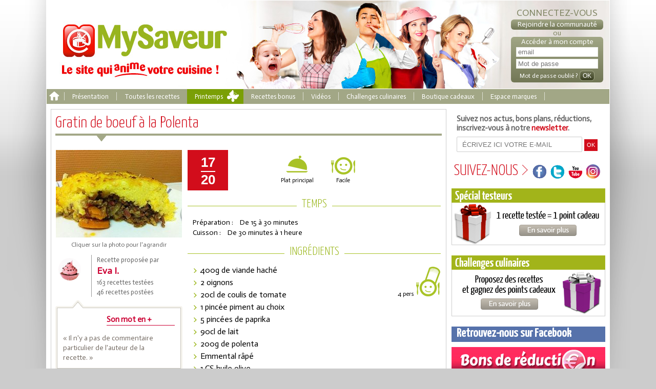

--- FILE ---
content_type: text/html; charset=utf-8
request_url: http://www.mysaveur.com/recette-gratin-de-boeuf-a-la-polenta.php
body_size: 10436
content:
<!DOCTYPE html PUBLIC "-//W3C//DTD XHTML 1.0 Transitional//EN" "http://www.w3.org/TR/xhtml1/DTD/xhtml1-transitional.dtd">
<html xmlns="http://www.w3.org/1999/xhtml" >
<head>
<meta http-equiv="Content-Type" content="text/html; charset=UTF-8" />
<meta property="og:locale:alternate" content="fr_FR" />
<link rel="canonical" href="/recette-gratin-de-boeuf-a-la-polenta.php" />
<meta name="description" content="Régalez-vous avec cette recette : Gratin de boeuf à la Polenta . MySaveur, le seul site qui vérifie, teste et trie les meilleures recettes."/>
<link rel="stylesheet" href="/style/v3/css/styles.css?v=4-7" type="text/css" media="screen,print" />
<link rel="stylesheet" href="/style/v2/jquery/jquery-ui-1.9.2.custom.min.css" type="text/css" media="screen,print" />
<link rel="stylesheet" href="/vendor/colorbox/colorbox.css?v=1" type="text/css" media="screen,print" />
<link rel="stylesheet" href="//fonts.googleapis.com/css?family=Actor" type="text/css" media="screen,print" />
<link rel="stylesheet" href="//fonts.googleapis.com/css?family=Ubuntu+Condensed" type="text/css" media="screen,print" />
<link rel="stylesheet" href="//fonts.googleapis.com/css?family=Yanone+Kaffeesatz:200,300,400" type="text/css" media="screen,print" />
<link rel="stylesheet" href="//netdna.bootstrapcdn.com/font-awesome/4.0.3/css/font-awesome.css" type="text/css" media="screen,print" />
<link rel="stylesheet" href="/style/v3/css/print.css" type="text/css" media="print" />
    <!--[if lt IE 10]>
    <link rel="stylesheet" type="text/css" href="/style/v2/generals/ie9.css"/>
    <![endif]-->
    <!--[if lt IE 9]>
    <link rel="stylesheet" type="text/css" href="/style/v2/generals/ie8.css"/>
    <![endif]-->
    <!--[if lt IE 8]>
    <link rel="stylesheet" type="text/css" href="/style/v2/generals/ie7.css"/>
    <![endif]-->

<meta property="og:title" content="Gratin de boeuf à la polenta  - Eva I." />
<meta property="og:type" content="website" />
<meta property="og:url" content="http://www.mysaveur.com/recette-gratin-de-boeuf-a-la-polenta.php" />
<meta property="og:image" content="http://www.mysaveur.com/medias/img/lightbox/c/5/photos-1725_55b756478e880.jpg" />
<meta property="og:description" content="Régalez-vous avec cette recette : Gratin de boeuf à la Polenta . MySaveur, le seul site qui vérifie, teste et trie les meilleures recettes." />
<meta property="og:site_name" content="MySaveur" />
<title>Gratin de boeuf à la polenta  - Eva I.</title>
<meta content="Gratin de boeuf à la polenta  - Eva I." name="title" />
<meta name="google-site-verification" content="H2th1QDt1KLuDPeLhmLCUXsZYAVQ9VQn2-MjqBgmBi4" />
<!--Jquery-->
<script type="text/javascript" src="//ajax.googleapis.com/ajax/libs/jquery/1.8.3/jquery.min.js"></script>
<script type="text/javascript" src="/js/jquery-ui-1.9.2.custom.min.js?v=2"></script>
<script type="text/javascript" src="/js/min/head.min.js"></script>

<!-- Global site tag (gtag.js) - Google Ads: 992981067 -->
<script async src="https://www.googletagmanager.com/gtag/js?id=AW-992981067"></script>
<script>
  window.dataLayer = window.dataLayer || [];
  function gtag(){dataLayer.push(arguments);}
  gtag('js', new Date());

  gtag('config', 'AW-992981067');
</script>
<script type="text/javascript" language="javascript">

  var _gaq = _gaq || [];
  _gaq.push(['_setAccount', 'UA-2203040-16']);
  _gaq.push(['_trackPageview']);

  (function() {
    var ga = document.createElement('script'); ga.type = 'text/javascript'; ga.async = true;
    ga.src = ('https:' == document.location.protocol ? 'https://ssl' : 'http://www') + '.google-analytics.com/ga.js';
    var s = document.getElementsByTagName('script')[0]; s.parentNode.insertBefore(ga, s);
  })();
</script>

<script language="javascript" type="text/javascript" src="/apps/recettes/js/produit.js"></script><script>

var userStatut = 'visiteur';</script>
<script type="text/javascript" language="Javascript" src="/js/objects/test.js?636756565656"></script>

        <!--Facebook Pixel Code -->
        <script>
        !function(f,b,e,v,n,t,s)
        {if(f.fbq)return;n=f.fbq=function(){n.callMethod?
        n.callMethod.apply(n,arguments):n.queue.push(arguments)}; if(!f._fbq)f._fbq=n;n.push=n;n.loaded=!0;n.version='2.0'; n.queue=[];t=b.createElement(e);t.async=!0;
        t.src=v;s=b.getElementsByTagName(e)[0];
        s.parentNode.insertBefore(t,s)}(window, document,'script', 'https://connect.facebook.net/en_US/fbevents.js'); fbq('init', '481800625606028');
        fbq('track', 'PageView');
        </script>
        <noscript><img height="1" width="1" style="display:none" src="https://www.facebook.com/tr?id=481800625606028&ev=PageView&noscript=1"/></noscript>
        <!--DO NOT MODIFY -->
        <!--End Facebook Pixel Code -->
</head>
	
	
<body style="" class="  interieur  recettes">
		<div class="shadow">
		<div id="fb-root"></div>
		<script type="text/javascript">(function(d, s, id) {
		  var js, fjs = d.getElementsByTagName(s)[0];
		  if (d.getElementById(id)) return;
		  js = d.createElement(s); js.id = id;
		  js.src = "//connect.facebook.net/fr_FR/all.js#xfbml=1&amp;appId=154004781394534";
		  fjs.parentNode.insertBefore(js, fjs);
		}(document, 'script', 'facebook-jssdk'));</script>


		<div id="Header" class="">
<a id="Logo" href='/'></a>
    <div class='connexion'>
		<div class="h2">Connectez-vous</div>
        <div class="h3"><a href="/signup/signup_posteur_particulier.php" class="signuplink launchSignupProfil"><span>Rejoindre la communauté</span></a></div>
		<p>ou</p>
		<div class="formLogin">
        <div class="h3">Accéder à mon compte</div>			<form action="/?app=privacy" method="post">
				<div><input class="field" id="emailfield" name="login[email]" type="text" value="" placeholder="email"/><br />
				<input class="field" id="passwordfield" name="login[password]" type="password" value="" placeholder="Mot de passe" /><br />
				<a href="/account/password" class="forgottenpassword"><span>Mot de passe oublié ?</span></a>
				<input class="button boxsz" type="submit" value="OK" /></div>
			</form>
		</div>
            </div>
</div>
<div id="Menu">
	<ul>
		<li class="home"><a href="/" class="homelink"><span>Accueil</span></a></li>
		<li class="separator"></li>
		<li><a href="/presentation-des-recettes-approuvees"><span>Présentation</span></a></li>
		<li class="separator"></li>
		<li>
			<div id="itemCategories"><span>Toutes les recettes</span></div>
										<div id="itemsMenu" class="categorieMenu">
					<ul>
						<li><a href="/categories/epices-et-condiments.php">Epices et condiments</a></li><li><a href="/categories/produits-laitiers.php">Produits laitiers</a></li><li><a href="/categories/recette-a-base-de-truffe.php">Recette à base de truffe</a></li><li><a href="/categories/sarrasin.php">Sarrasin</a></li><li><a href="/categories/entrees.php">Entrées </a></li><li><a href="/categories/aperitif.php">Apéritif</a></li><li><a href="/categories/plats.php">Plats</a></li><li><a href="/categories/fromage.php">Fromage</a></li><li><a href="/categories/dessert.php">Dessert</a></li><li><a href="/categories/viande.php">Viande</a></li><li><a href="/categories/poisson.php">Poisson</a></li><li><a href="/categories/fruits-de-mer.php">Fruits de mer</a></li><li><a href="/categories/oeuf.php">Oeuf</a></li><li><a href="/categories/legumes.php">Légumes</a></li><li><a href="/categories/fruits.php">Fruits</a></li></ul><ul><li><a href="/categories/fleurs.php">Fleurs</a></li><li><a href="/categories/recettes-a-theme.php">Recettes à thème</a></li><li><a href="/categories/gouter.php">Goûter</a></li><li><a href="/categories/bonbon-et-confiserie.php">Bonbon et confiserie</a></li><li><a href="/categories/bases-de-la-cuisine.php">Bases de la cuisine</a></li><li><a href="/categories/conserve-et-condiments.php">Conserve et condiments</a></li><li><a href="/categories/boissons.php">Boissons</a></li><li><a href="/categories/modes-de-cuisson.php">Modes de cuisson</a></li><li><a href="/categories/recettes-d-hiver.php">Recettes d'hiver</a></li><li><a href="/categories/recettes-d-automne.php">Recettes d'automne</a></li><li><a href="/categories/recettes-de-printemps.php">Recettes de Printemps</a></li><li><a href="/categories/recettes-d-ete.php">Recettes d'été</a></li><li><a href="/categories/recettes-de-fete.php">Recettes de fête</a></li><li><a href="/categories/recettes-du-monde.php">Recettes du monde</a></li><li><a href="/categories/street-food.php">Street food</a></li>						<li><a href="/categories/thermomix.php">Thermomix</a></li>
					</ul>
					<div class="zone-fil">
						<a href="/recettes" class="common-bouton-post">Les dernières recettes postées</a>
					</div>
				</div>
					</li>
		
		<li class="printemps-menu-item"><a href="/categories/recettes-de-printemps.php"><span>Printemps</span></a></li>		<!--<li class="separator"></li>-->
		<li><a href="/recettes-bonus"><span>Recettes bonus</span></a></li>
		<li class="separator"></li>
		<li><a href="/videos-recettes"><span>Vidéos</span></a></li>
		<li class="separator"></li>
				<li><a href="/challenges-culinaires" class=""><span>Challenges culinaires</span></a></li>
		<li class="separator"></li>
		<li><a href="/boutique-cadeaux" class="last"><span>Boutique cadeaux</span></a></li>
		<li class="separator"></li>
		<li><a href="/espace-marques" class="last"><span>Espace marques</span></a></li>
		<li class="separator"></li>
	</ul>
</div>
<div id="Main">
				<div class="app recettes">
			<div id="recette-wrapper"><h1>Gratin de boeuf à la Polenta </h1><div class="h1arrow"></div><div id="Recette_Content" class="infos"><div class='left_column'><a href="/medias/img/lightbox/c/5/photos-1725_55b756478e880.jpg" rel="recette2131" title="Gratin de boeuf à la Polenta " class="gallery imglink">
				<img src="/medias/img/recette_photo_principale/c/5/photos-1725_55b756478e880.jpg" id="photo" alt="Gratin de boeuf &agrave; la Polenta  - Eva I."/><br />
				<span>Cliquer sur la photo pour l'agrandir</span>
				</a><div class='member'><div class="memberPicCol"><img alt="" src="/medias/img/thumb/4/c/1363012010.88l88y1_55b6fea7324a1.jpg" width="50" height="50"/></div><div class="memberDataCol">Recette proposée par<br/><span class="login"><a  href='/profile/eva-i'  ><span>Eva I.</span></a></span><span class="tests">163 recettes testées</span><br/><span class="posted">46 recettes postées</span></div><div class="x-clear"></div></div><div class="son_mot_en_plus"><div class="titre"><span>Son mot en +</span></div><div class='mot'>«&nbsp;Il n'y a pas de commentaire particulier de l'auteur de la recette.&nbsp;»</div></div><div class="manage"><a class="button" href="mailto:mysaveur2@gmail.com?Subject=Erreur ou abus sur Gratin de boeuf à la Polenta &Body=Bonjour,%0D%0AJe souhaiterais signaler une erreur ou un abus sur cette recette : http://www.mysaveur.com/recette-gratin-de-boeuf-a-la-polenta.php%0D%0AVotre commentaire :%0D%0A%0D%0AVos nom, prénom et adresse email :">Signaler une erreur ou un abus</a><a class="button" href="/?app=recettes&recette=2131&report=copypaste" class="link">Signaler une recette copiée-collée</a></div><div class='share'><div class="share_title"><span>Imprimer / Partager</span></div><div class="links"><a href="mailto:?subject=Je souhaite partager cette recette&body=Bonjour%0D%0AJe viens de découvrir la recette Gratin de boeuf à la Polenta  sur le site MySaveur.com.%0D%0A%0D%0AClique sur ce lien pour la consulter :%0D%0A http://www.mysaveur.com/recette-gratin-de-boeuf-a-la-polenta.php %0D%0A%0D%0AA bientôt" class="picto mel">email</a><a href="Javascript:window.print();" target="_blank" class="picto print">print</a><a href="javascript:DOMFunctions.shareOnFacebook()" class="picto fbk">facebook</a><a href="http://twitter.com/share?url=http%3A%2F%2Fwww.mysaveur.com%2Frecette-gratin-de-boeuf-a-la-polenta.php&text=J’aime cette recette : Gratin de boeuf à la Polenta  (de Eva I.) sur MySaveur.com" target="_blank" class="picto twt">twitter</a><div class="x-clear"></div></div></div><div class='alternatives'><div class="alternative_title"><span>AUTRES IDÉES RECETTES</span></div><div class="alternative_legend">Note sur 20</div><div class="suggestBloc"><div class="suggestPhoto"><img alt="" src="/medias/img/image_suggestion/b/9/1369512082.jg7vilgg_55b6d91224256.jpg" width="68" height="48"/></div><div class="suggestTitle"><a href="/recette-spaghetti-au-boeuf-caramelise-et-aux-courgettes.php">Spaghetti au boeuf caramélisé et aux courgettes </a></div><div class="suggestNote">15</div><div class="x-clear"></div></div><div class="suggestBloc"><div class="suggestPhoto"><img alt="" src="/medias/img/image_suggestion/5/2/011_55b73e9d3eba1.jpg" width="68" height="48"/></div><div class="suggestTitle"><a href="/recette-farce-a-ma-facon.php">Farce (A ma façon)</a></div><div class="suggestNote">15</div><div class="x-clear"></div></div><div class="suggestBloc"><div class="suggestPhoto"><img alt="" src="/medias/img/image_suggestion/4/2/dscn5954_55b776989d303.jpg" width="68" height="48"/></div><div class="suggestTitle"><a href="/recette-boeuf-hache-dguise.php">boeuf haché dguisé</a></div><div class="suggestNote">15.5</div><div class="x-clear"></div></div></div><div class="compteur"><h5>Déjà 21314 recettes sur MySaveur.com</h5><p>des recettes testées et notées par la communauté pour mieux vous guider  !</p><a href="/"><span></span>DÉCOUVREZ-LES</a></div></div><div class="content"><div id="infosnote"><span class="note"><span class="first">17</span><br/><span>20</span><span style="display:none;">10</span></span></div><table class='categories'><tr><td><table><tr><td class="approuvee topLogo"><div></div></td></tr></table></td><td><table><tr><td class='tdcat cat1' id='categorie3'><div></div></td></tr><tr><td>Plat principal</td></tr></table></td><td><table><tr><td class='tdcat difficulte1'><div></div></td></tr><tr><td>Facile</td></tr></table></td></tr></table><div class="x-clear"></div><h2 class="green"><span>Temps</span></h2><div class="texte">Préparation : <time datetime="PT30M">De 15 à 30 minutes</time></div><div class="texte">Cuisson : <time datetime="PT1H">De 30 minutes à 1 heure</time></div><h2 class="green"><span>Ingrédients</span></h2><div class="nb-pers categorie6"><div></div>4 pers</div><ul class='ingredients'><li>400g de viande haché</li><li>2 oignons</li><li>20cl de coulis de tomate</li><li>1 pincée piment au choix</li><li>5 pincées de paprika</li><li>90cl de lait</li><li>200g de polenta</li><li>Emmental râpé</li><li>1 CS huile olive</li><li>Sel , poivre</li><li>4 carottes</li><li>2 gousses d'ail</li></ul><h2 class="green"><span>Recette</span></h2><div><div class="etapenum">1.</div><div class="etape texte">Dans une casserole, versez le lait et ammenez le à ébullition.</div><div class="x-clear"></div><div class="etapenum">2.</div><div class="etape texte">Quand il bout, versez la polenta et mélangez sans arrêt jusqu'à ce que celle-ci absorbe tout le lait (quelques minutes), salez et réservez</div><div class="x-clear"></div><div class="etapenum">3.</div><div class="etape texte">Emincez l'oignon et faites-le revenir quelques minutes dans l'huile d'olive, ajoutez les carottes coupées en rondelles. Mélangez bien.</div><div class="x-clear"></div><div class="etapenum">4.</div><div class="etape texte">Incorporez la viande (si vous utilisez des steaks hachés réduisez les en morceaux), salez, saupoudrez de paprika et de piment. Mélangez bien.</div><div class="x-clear"></div><div class="etapenum">5.</div><div class="etape texte">Ajoutez le coulis de tomate (ou les tomates concassées + 1 pincée de sucre),les gousses d'ail hachées, et  laissez cuire encore 5 à 10 20 minutes.</div><div class="x-clear"></div><div class="etapenum">6.</div><div class="etape texte">Préchauffez le four th.8. (240°C)</div><div class="x-clear"></div><div class="etapenum">7.</div><div class="etape texte">Dans un plat à gratin, versez la viande puis étalez la polenta dessus. Saupoudrez de gruyère râpé.</div><div class="x-clear"></div><div class="etapenum">8.</div><div class="etape texte">Enfournez pour une vingtaine de minutes.</div><div class="x-clear"></div></div><h2 class="green"><span>Suggestions du posteur</span></h2><div class="texte">&laquo;&nbsp;Recette excellente, complète et originale. Le goût change grâce la polenta.&nbsp;&raquo;</div><h2 class="green"><span>Tests et opinions sur la recette</span></h2><a name="tests"></a><ul class="opinions" id="opinions-list"><li class="opinion" id="avis-recette-12693"><a name='christelle-m-1'></a><div class='imgtestee'><ul class="carousel"><li><a href="/medias/img/lightbox/b/8/20121114_123907_55b7533553951.jpg" class="gallery" rel="opinion12693" title="Gratin de boeuf à la Polenta "><img alt="" src="/medias/img/photo_testee_thumb2/b/8/20121114_123907_55b7533553951.jpg" width="130" height="98"/></a></li><li><a href="/medias/img/lightbox/4/7/20121114_124804_55b75332e6cbd.jpg" class="gallery" rel="opinion12693" title="Gratin de boeuf à la Polenta "><img alt="" src="/medias/img/photo_testee_thumb2/4/7/20121114_124804_55b75332e6cbd.jpg" width="130" height="98"/></a></li></ul></div><div class="infosContainer"><div class="opinion-note"><span>17</span>/20</div><div class="tester"><a  href='/profile/christelle-m_1'  ><span><img alt="" src="/medias/img/thumb/7/1/377650_440797155959602_837139345_n_55b7562d58edc.jpg" width="50" height="50"/></span></a>Par <a  href='/profile/christelle-m_1'  ><span>Christelle M.</span></a><br /><span class="date">14 novembre 2012</span></div><div class="x-clear"></div><p>Très bonne recette à refaire (dans ma version un peu sèche, attention à pas trop faire cuire la viande) !!!<br />
Les enfants ont été conquis !!<br />
Voilà une manière originale de faire manger de la polenta à tous et/ou de découvrir une nouvelle sorte de gratin.<br />
On peut aussi modifier les variétés d'épices.<br />
Merci</p></div><div class="x-clear"></div></li><li class="opinion" id="avis-recette-12878"><a name='laetitia-g'></a><div class='imgtestee'><ul class="carousel"><li><a href="/medias/img/lightbox/6/f/dscn0241_55b75247a45bc.jpg" class="gallery" rel="opinion12878" title="Gratin de boeuf à la Polenta "><img alt="" src="/medias/img/photo_testee_thumb2/6/f/dscn0241_55b75247a45bc.jpg" width="130" height="98"/></a></li><li><a href="/medias/img/lightbox/0/a/dscn0240_55b75246d37a8.jpg" class="gallery" rel="opinion12878" title="Gratin de boeuf à la Polenta "><img alt="" src="/medias/img/photo_testee_thumb2/0/a/dscn0240_55b75246d37a8.jpg" width="130" height="98"/></a></li></ul></div><div class="infosContainer"><div class="opinion-note"><span>18</span>/20</div><div class="tester"><a  href='/profile/laetitia-g'  ><span><img alt="" src="/medias/img/thumb/f/e/images_55b76592f257d.jpg" width="50" height="50"/></span></a>Par <a  href='/profile/laetitia-g'  ><span>Laetitia G.</span></a><br /><span class="date">15 novembre 2012</span></div><div class="x-clear"></div><p>Un plat original qui change des gratins habituels. Mon copain a dit que ça lui faisait penser à des lasagnes... La polenta apporte du moelleux à la préparation, en effet j'avais peur que ce soit un peu sec mais pas du tout. Par contre, j'ai mis bien plus de lait pour la quantité de polenta prévue pour ne pas que celle-ci soit trop compacte justement. Après ça c'est comme la purée, chacun ses goûts !!! Mais vraiment c'était super bon.</p></div><div class="x-clear"></div></li><li class="opinion" id="avis-recette-13574"><a name='gratienne-f'></a><div class='imgtestee'><ul class="carousel"><li><a href="/medias/img/lightbox/4/4/gratin_polenta_55b75242d53c2.jpg" class="gallery" rel="opinion13574" title="Gratin de boeuf à la Polenta "><img alt="" src="/medias/img/photo_testee_thumb2/4/4/gratin_polenta_55b75242d53c2.jpg" width="130" height="98"/></a></li><li><a href="/medias/img/lightbox/a/1/gratin_polenta__2__55b75241f201f.jpg" class="gallery" rel="opinion13574" title="Gratin de boeuf à la Polenta "><img alt="" src="/medias/img/photo_testee_thumb2/a/1/gratin_polenta__2__55b75241f201f.jpg" width="130" height="98"/></a></li></ul></div><div class="infosContainer"><div class="opinion-note"><span>18</span>/20</div><div class="tester"><a  href='/profile/gratienne-f'  ><span><img alt="" src="/medias/img/thumb/d/3/s1051549_55b75ea59c211.jpg" width="50" height="50"/></span></a>Par <a  href='/profile/gratienne-f'  ><span>Gratienne F.</span></a><br /><span class="date">15 novembre 2012</span></div><div class="x-clear"></div><p>Gratin original, mélangeant la viande et le féculent préféré de ma fille. Je fais d'habitude une polenta un peu plus souple. Cependant nous avons aimé la consistance de celui-ci. Bravo</p></div><div class="x-clear"></div></li><li class="opinion" id="avis-recette-14051"><a name='manon-d'></a><div class='imgtestee'><ul class="carousel"><li><a href="/medias/img/lightbox/6/6/img539_55b74c84290b7.jpg" class="gallery" rel="opinion14051" title="Gratin de boeuf à la Polenta "><img alt="" src="/medias/img/photo_testee_thumb2/6/6/img539_55b74c84290b7.jpg" width="130" height="98"/></a></li><li><a href="/medias/img/lightbox/7/b/img540_55b74c835ee4b.jpg" class="gallery" rel="opinion14051" title="Gratin de boeuf à la Polenta "><img alt="" src="/medias/img/photo_testee_thumb2/7/b/img540_55b74c835ee4b.jpg" width="130" height="98"/></a></li></ul></div><div class="infosContainer"><div class="opinion-note"><span>17</span>/20</div><div class="tester"><a  href='/profile/manon-d'  ><span><img alt="" src="/medias/img/thumb/8/8/img_0130_55b754e46e2b3.png" width="50" height="50"/></span></a>Par <a  href='/profile/manon-d'  ><span>Manon D.</span></a><br /><span class="date">21 novembre 2012</span></div><div class="x-clear"></div><p>Cette recette nous a plu : l'idée de la polenta était surprenante, mais un régal !<br />
Néanmoins, je pense que les épices (le piment surtout) n'est pas forcément utile, et cache justement certaines saveurs plutôt que les relever. Mais tout est une question de goût personnel ! Je referai cette recette sans hésitation en faisant cette modification.</p></div><div class="x-clear"></div></li><li class="opinion" id="avis-recette-14482"><a name='maeva-r'></a><div class='imgtestee'><ul class="carousel"><li><a href="/medias/img/lightbox/3/5/image_55b74bd0a5f3f.jpg" class="gallery" rel="opinion14482" title="Gratin de boeuf à la Polenta "><img alt="" src="/medias/img/photo_testee_thumb2/3/5/image_55b74bd0a5f3f.jpg" width="130" height="98"/></a></li><li><a href="/medias/img/lightbox/b/2/image_55b74bd01df81.jpg" class="gallery" rel="opinion14482" title="Gratin de boeuf à la Polenta "><img alt="" src="/medias/img/photo_testee_thumb2/b/2/image_55b74bd01df81.jpg" width="130" height="98"/></a></li></ul></div><div class="infosContainer"><div class="opinion-note"><span>16</span>/20</div><div class="tester"><a  href='/profile/maeva-r'  ><span><img alt="" src="/medias/img/thumb/f/7/image_55b76bf211781.jpg" width="50" height="50"/></span></a>Par <a  href='/profile/maeva-r'  ><span>Maeva R.</span></a><br /><span class="date">21 novembre 2012</span></div><div class="x-clear"></div><p>Change de la polenta classique, un peu sec tout de même.</p></div><div class="x-clear"></div></li><li class="opinion" id="avis-recette-23200"><a name='frederique-d'></a><div class='imgtestee'><ul class="carousel"><li><a href="/medias/img/lightbox/e/d/053_55b743262636c.jpg" class="gallery" rel="opinion23200" title="Gratin de boeuf à la Polenta "><img alt="" src="/medias/img/photo_testee_thumb2/e/d/053_55b743262636c.jpg" width="130" height="98"/></a></li><li><a href="/medias/img/lightbox/3/f/054_55b74325ad3f6.jpg" class="gallery" rel="opinion23200" title="Gratin de boeuf à la Polenta "><img alt="" src="/medias/img/photo_testee_thumb2/3/f/054_55b74325ad3f6.jpg" width="130" height="98"/></a></li></ul></div><div class="infosContainer"><div class="opinion-note"><span>15</span>/20</div><div class="tester"><a  href='/profile/frederique-d'  ><span><img alt="" src="/medias/img/thumb/d/7/image_5765294e0d88b.jpeg" width="50" height="50"/></span></a>Par <a  href='/profile/frederique-d'  ><span>Frédérique D.</span></a><br /><span class="date"> 3 décembre 2012</span></div><div class="x-clear"></div><p>L'idée me semblait originale avec la polenta. C'était bon mais un peu lourd et sec. <br />
Le vôtre, en revanche à l'air beaucoup moins sèche ! Certainement à cause de la viande.<br />
Je me suis mieux régalée le lendemain au travail, réchauffé.<br />
J'ai quand même beaucoup apprécié cette découverte. Merci.</p></div><div class="x-clear"></div></li><li class="opinion" id="avis-recette-33367"><a name='muriel-m'></a><div class='imgtestee'><ul class="carousel"><li><a href="/medias/img/lightbox/c/6/img_5274_55b736268fd1c.jpg" class="gallery" rel="opinion33367" title="Gratin de boeuf à la Polenta "><img alt="" src="/medias/img/photo_testee_thumb2/c/6/img_5274_55b736268fd1c.jpg" width="130" height="98"/></a></li><li><a href="/medias/img/lightbox/d/8/img_5273_55b7362721f17.jpg" class="gallery" rel="opinion33367" title="Gratin de boeuf à la Polenta "><img alt="" src="/medias/img/photo_testee_thumb2/d/8/img_5273_55b7362721f17.jpg" width="130" height="98"/></a></li></ul></div><div class="infosContainer"><div class="opinion-note"><span>18</span>/20</div><div class="tester"><a  href='/profile/muriel-m'  ><span><img alt="" src="/medias/img/thumb/a/1/la_tentation_55b77336aead9.jpg" width="50" height="50"/></span></a>Par <a  href='/profile/muriel-m'  ><span>Muriel M.</span></a><br /><span class="date">23 décembre 2012</span></div><div class="x-clear"></div><p>Je n'avais jamais pensé à utiliser la polenta de cette manière. Tout le monde a aimé cette nouveauté. Il faudrait peut-être indiquer le poids en carottes (j'en avais 4 grosses). C'est sans doute pour cela qu'il me reste 2 belles parts (miam!).</p></div><div class="x-clear"></div></li><li class="opinion" id="avis-recette-58916"><a name='patricia-r'></a><div class='imgtestee'><ul class="carousel"><li><a href="/medias/img/lightbox/5/5/1359979055.p9dd8ww_55b717219e7f3.jpg" class="gallery" rel="opinion58916" title="Gratin de boeuf à la Polenta "><img alt="" src="/medias/img/photo_testee_thumb2/5/5/1359979055.p9dd8ww_55b717219e7f3.jpg" width="130" height="98"/></a></li><li><a href="/medias/img/lightbox/a/c/1359979135.k222tufu_55b717213d031.jpg" class="gallery" rel="opinion58916" title="Gratin de boeuf à la Polenta "><img alt="" src="/medias/img/photo_testee_thumb2/a/c/1359979135.k222tufu_55b717213d031.jpg" width="130" height="98"/></a></li></ul></div><div class="infosContainer"><div class="opinion-note"><span>17</span>/20</div><div class="tester"><a  href='/profile/patricia-r'  ><span><img alt="" src="/medias/img/thumb/e/8/1391509018.x1x7cf77_55b698386f5f4.png" width="50" height="50"/></span></a>Par <a  href='/profile/patricia-r'  ><span>Patricia R.</span></a><br /><span class="date"> 4 février 2013</span></div><div class="x-clear"></div><p>Un très bon melange de saveur avec la douceur de la polenta !! Peut etre un peu d'oignon ( pour les enfants ) plat qui plait en generale quand je le fait , la c est la cas</p></div><div class="x-clear"></div></li><li class="opinion" id="avis-recette-59760"><a name='alexandra-a'></a><div class='imgtestee'><ul class="carousel"><li><a href="/medias/img/lightbox/8/5/1360325183.e6v2p771_55b713c8595b4.jpg" class="gallery" rel="opinion59760" title="Gratin de boeuf à la Polenta "><img alt="" src="/medias/img/photo_testee_thumb2/8/5/1360325183.e6v2p771_55b713c8595b4.jpg" width="130" height="98"/></a></li><li><a href="/medias/img/lightbox/e/9/1360325184.t55oon1_55b713c813e5f.jpg" class="gallery" rel="opinion59760" title="Gratin de boeuf à la Polenta "><img alt="" src="/medias/img/photo_testee_thumb2/e/9/1360325184.t55oon1_55b713c813e5f.jpg" width="130" height="98"/></a></li></ul></div><div class="infosContainer"><div class="opinion-note"><span>18</span>/20</div><div class="tester"><a  href='/profile/alexandra-a'  ><span><img alt="" src="/medias/img/thumb/8/3/untitled_55b7700d3a472.jpg" width="50" height="50"/></span></a>Par <a  href='/profile/alexandra-a'  ><span>Alexandra A.</span></a><br /><span class="date">11 février 2013</span></div><div class="x-clear"></div><p>Hum ! J'ai trouvé ça super bon! Je n'ai pas trouvé le plat sec, contrairement à ce qui avait été écrit plus haut. J'ai fait en sorte que ma polenta soit bien moelleuse :) <br />
Ça ressemble finalement à un hachis parmentier, mais... sans patate !</p></div><div class="x-clear"></div></li><li class="opinion" id="avis-recette-63899"><a name='karine-p-1'></a><div class='imgtestee'><ul class="carousel"><li><a href="/medias/img/lightbox/3/6/1362571172.oll2vvw_55b701f5baa4b.jpg" class="gallery" rel="opinion63899" title="Gratin de boeuf à la Polenta "><img alt="" src="/medias/img/photo_testee_thumb2/3/6/1362571172.oll2vvw_55b701f5baa4b.jpg" width="130" height="98"/></a></li><li><a href="/medias/img/lightbox/2/4/1362571182.uknwkk3e_55b701f5038ff.jpg" class="gallery" rel="opinion63899" title="Gratin de boeuf à la Polenta "><img alt="" src="/medias/img/photo_testee_thumb2/2/4/1362571182.uknwkk3e_55b701f5038ff.jpg" width="130" height="98"/></a></li></ul></div><div class="infosContainer"><div class="opinion-note"><span>15</span>/20</div><div class="tester"><a  href='/profile/karine-p_1'  ><span><img alt="" src="/medias/img/thumb/1/a/avatar_55b73bcdc0b38.jpg" width="50" height="50"/></span></a>Par <a  href='/profile/karine-p_1'  ><span>Karine P.</span></a><br /><span class="date"> 6 mars 2013</span></div><div class="x-clear"></div><p>Avant de m'inscrire pour cette recette la polenta était pour moi un fromage italien. Après avoir lu la recette et les commentaires j'ai compris que je m'étais trompée. Je me suis lancée mais j'ai dû cuire trop longtemps la polenta avec le lait, c'est devenu un bloc qu'il a fallut mettre en morceaux au dessus de la viande, heureusement après la cuisson au four c'était nettement moins sec. Enfin bref c'était bon, je trouve qu'il y a trop de polenta par rapport au mélange de viande que j'ai adoré.</p></div><div class="x-clear"></div></li></ul><div class='clearLeft'></div></div><div class="x-clear"></div></div></div>
<script type="application/ld+json">
     {
      "@context": "https://schema.org/",
      "@type": "Recipe",
      "name": "Gratin de boeuf à la Polenta ",
      "image": [
        "http://www.mysaveur.com/medias/img/lightbox/c/5/photos-1725_55b756478e880.jpg"
		        ],
      "author": {
        "@type": "Person",
        "name": "Eva I."
      },
      "datePublished": "2012/11/11",
      "description": "Il n'y a pas de commentaire particulier de l'auteur de la recette",
      "prepTime": "PT30M",
      "cookTime": "PT1H",
//      "totalTime": "",
      "keywords": "",
      "recipeYield": "4 pers",
      "recipeCategory": "Dessert",
      "recipeCuisine": "American",
      "recipeIngredient": [
		  "400g de viande haché","2 oignons","20cl de coulis de tomate","1 pincée piment au choix","5 pincées de paprika","90cl de lait","200g de polenta","Emmental râpé","1 CS huile olive","Sel , poivre","4 carottes","2 gousses d'ail"
       ],
      "recipeInstructions": [
		  {
								"@type": "HowToStep",
								"text": "Dans une casserole, versez le lait et ammenez le à ébullition."
								},{
								"@type": "HowToStep",
								"text": "Quand il bout, versez la polenta et mélangez sans arrêt jusqu'à ce que celle-ci absorbe tout le lait (quelques minutes), salez et réservez"
								},{
								"@type": "HowToStep",
								"text": "Emincez l'oignon et faites-le revenir quelques minutes dans l'huile d'olive, ajoutez les carottes coupées en rondelles. Mélangez bien."
								},{
								"@type": "HowToStep",
								"text": "Incorporez la viande (si vous utilisez des steaks hachés réduisez les en morceaux), salez, saupoudrez de paprika et de piment. Mélangez bien."
								},{
								"@type": "HowToStep",
								"text": "Ajoutez le coulis de tomate (ou les tomates concassées + 1 pincée de sucre),les gousses d'ail hachées, et  laissez cuire encore 5 à 10 20 minutes."
								},{
								"@type": "HowToStep",
								"text": "Préchauffez le four th.8. (240°C)"
								},{
								"@type": "HowToStep",
								"text": "Dans un plat à gratin, versez la viande puis étalez la polenta dessus. Saupoudrez de gruyère râpé."
								},{
								"@type": "HowToStep",
								"text": "Enfournez pour une vingtaine de minutes."
								}      ],
	"aggregateRating": {
		"@type": "AggregateRating",
		  "ratingValue": "17",
		  "ratingCount": "10",
		  "worstRating": "0",
		  "bestRating": "20"
	}
}
</script>
<script>
	jQuery(document).ready(function($) {
	
		$('.opinions .imgtestee').jqSlider({
			addHandle: true,
			mode: 'slider'
		});
		
		$('a.gallery').colorbox({
			current: '{current}/{total}'
		});
		$('#assignRecette').submit(function(){
                    if( $('#assignrecettebonus_id').val()=='' ){
                        alert("Vous devez choisir une recette bonus pour l'assigner");
                        return false;
                    }
		});
	})
</script>				<div class="clearLeft">&nbsp;</div>
			</div>
				<div id="Column_Right"><div class="contact"><p>Suivez nos actus, bons plans, réductions,<br />inscrivez-vous à notre <strong>newsletter</strong>.</p><form method="post" action="/signup.php">
				<input type="email" name="follownewsletter[email]" placeholder="ÉCRIVEZ ICI VOTRE E-MAIL" />
				<input type="submit" value="ok"/>
				</form></div><div id="menuReseaux">
				<h3>Suivez-nous</h3>
				<a href="https://www.facebook.com/mysaveur/" class="pictoReseauMenu" id="menuFB" target="_blank"></a>
				<a href="https://twitter.com/mysaveur" class="pictoReseauMenu" id="menuTW" target="_blank"></a>
				<a href="http://www.youtube.com/user/recettesapprouvees" class="pictoReseauMenu" id="menuYT" target="_blank"></a>
				<a href="https://www.instagram.com/my_saveur/" class="pictoReseauMenu" id="menuIN" target="_blank"></a>
			</div><a id="promo-testeurs" href="/testeurs-de-recettes"><img src="/style/v3/images/commun/bouton-cadeaux-testeurs.png"></a><a id="promo-challenges" href="/challenges-culinaires"><img src="/style/v3/images/commun/bouton-challenges-culinaires.png"></a><h3 class="headerFb">Retrouvez-nous sur Facebook</h3><div style="margin-bottom:10px;" class="fb-page" data-href="https://www.facebook.com/mysaveur/" data-width="300" data-small-header="true" data-adapt-container-width="true" data-hide-cover="false" data-show-facepile="false" data-show-posts="true"><div class="fb-xfbml-parse-ignore"></div></div><a href="/bons-de-reduction-alimentaires" class="bouton_ebri">Coupons de réduction</a><a href="http://www.saveurdelannee.com" target="_blank" class="bouton_saveurs"><span>Saveurs de l'Année</span></a><div class="Livre_dOr"><a href="/livre-dor-des-recettes"><span>Vous aimez notre site
					et sa communauté ?<br/>
					Cet espace est pour vous.</span></a></div></div><script type="text/javascript" language="javascript">
	jQuery(document).ready(function(e) {
		var initValNewsletter = jQuery(".contact input[type=email]").val();
		jQuery(".contact input[type=email]").focus(function(){
			if( jQuery(this).val() == initValNewsletter ){
			jQuery(this).val("");
			jQuery(this).addClass("keypress");
			}
		});
		jQuery(".contact input[type=email]").blur(function(){
			if( jQuery(this).val() == "" ){ jQuery(this).removeClass("keypress"); jQuery(this).val(initValNewsletter); }
		});
	});
</script>
<script language="javascript" type="text/javascript">
	function submitenter(myfield,e)
	{
		var keycode;
		if (window.event) keycode = window.event.keyCode;
		else if (e) keycode = e.which;
		else return true;

		if (keycode == 13)
		   {
		   myfield.form.submit();
		   return false;
		   }
		else
		   return true;
	}
</script>		<div style="clear:both"></div>
	</div><!-- fin du main -->
	<div id="Footer">
		<div class="col1">
			MySaveur a été créé par la société Monadia<br /><a href="/qui-sommes-nous">&gt;&gt; En savoir plus</a>
		</div>
		<div class="col2"><a href="/contact">Contactez-nous</a></div>
		<div class="col3">
			© 2011 - 2026 MySaveur<br /> <a href="/mentions-legales">&gt;&gt; Mentions légales</a>
		</div>
		<div class="col4">
			Design et Développement :<br />&gt;&gt; <a href="http://www.madecandco.com/" target="_blank">Madec and Co</a> / <a href="http://www.la-manivelle.fr/" target="_blank">La Manivelle</a>
		</div>		
	</div>
	<div id="signupProfilModal">
	<div id="signuProfilWindow">
		<div class="entete"><a href="" id="closeModal">Fermer</a></div>
		<div class="titre">Vous êtes</div>
		<ul>
			<li><a class="linkbutton" href="/signup/signup_posteur_particulier.php">Un particulier</a></li>
			<li><a class="linkbutton" href="/signup/signup_posteur_professionnel_marque.php">Une marque</a></li>
		</ul>
	</div>
</div>
	</div> <!-- fin du shadow -->
<div style="display:none;">
<div id="covid">
	<div style="padding:30px 30px;">
		<h2>L’accès aux tests et aux posts de recettes est fermé pour le moment.</h2>
		<p style="margin:10px 0;">Le COVID-19 a fait déborder le lait et rendu les choses très compliquées.</p>
		<p style="margin:10px 0;">Impossible de vous dire pour combien de temps, nous sommes comme un stylo qui n'a plus d’encre, nous avons du mal à écrire l'avenir !</p>
		<p>Nous vous remercions de votre compréhension.</p>
		<p style="margin:10px 0;">On vous embrasse, et surtout… sortez masqué(e)(s) !</p>
	</div>
</div>
</div>
	<script language="javascript" type="text/javascript" src="/vendor/colorbox/jquery.colorbox-min.js"></script><script language="javascript" type="text/javascript" src="js/jqSlider_v2.js"></script><script language="javascript" type="text/javascript" src="/js/generals/footerJs.js?v=2"></script>	
</body>
</html>


--- FILE ---
content_type: application/javascript
request_url: http://www.mysaveur.com/js/jqSlider_v2.js
body_size: 1597
content:
(function($) {

    $.jqSlider = function(element, options) {
        var defaults = {
			'delay': 5000,
			'animationDelay': 500,
			'addHandle': true,
			'containerCss':true,
			'autoStart': false,
			'auto': false,
			'mode':'infiniteSlider'
		}
        var $this = this;
        $this.settings = {}
		
		$this.current = null;
		$this.currentIndex = 0;
		$this.next = null;
		$this.mutex_timer = false;
        var $el = $(element),element = element;

        $this.init = function() {       		
			$this.settings = $.extend({}, defaults, options);
			
			$this.li = $el.find('li');
			$this.ul = $el.find('ul').first();
			$this.legendCtn = $el.find('.legend').first();
			$this.legend = $('<div></div>');
			$this.legendCtn.append($this.legend);
				
			switch($this.settings.mode) {
				case 'slider': $this.initSlider(); break;
				case 'infiniteSlider': $this.infiniteSlider(); break;
				case 'fader': $this.initFader(); break;
			}		
			

			if($this.settings.addHandle) {
				$handleContainer = $('<div class="handle-ctn"></div>');				
				$this.li.each(function(i,item) {
					if(!$(item).hasClass('cloned'))
					$handleContainer.prepend($('<span class="handle"></span>'));
				});
				$el.append($handleContainer);
				$el.on('click','.handle',$this.onClickHandle);
				$this.handles = $handleContainer.find('.handle');
				$($this.handles[0]).addClass('active');
			}
			
			if($this.settings.autoStart) $this.startTimer();
			
			// si mode auto, on met en place les événement de start and stop du timer
			if($this.settings.auto) {
				$el.on('mouseenter',function(e){
					$this.mutex_timer = true;
					$this.stopTimer();
				});

				$el.on('mouseleave',function(e){
					$this.mutex_timer = false;
					$this.startTimer();
				});
			}
        }
		
		$this.startTimer = function() {
			if(!$this.mutex_timer && $this.settings.auto)
				$this.slideInterval = setInterval(function(){$this.currentIndex++;$this.toItem($this.currentIndex)}, $this.settings.delay);
		}
		
		$this.stopTimer = function() {
			clearInterval($this.slideInterval);			
		}
		
		$this.infiniteSlider = function() {
        	var maxWidth = 0;
			var clone = null;
			if ( $.browser.msie && $.browser.version == '7.0') {
				clone = $($this.li[0].cloneNode(true)).addClass('cloned');
			} else {
				clone = $($this.li[0].clone(true)).addClass('cloned');
			}
			$this.li.filter(':last').after(clone);
			$this.li = $el.find('li'); // update li list with new li
        	$this.li.each(function(i,item){
        		maxWidth += $(item).width();
        	})
        	$this.liWidth = $($this.li[0]).width();
        	$this.ul.css('width',maxWidth);			
		}
		
        $this.initSlider = function() {
        	var maxWidth = 0;
        	$this.li.each(function(i,item){
        		maxWidth += $(item).width();
        	})
        	$this.ul.css('width',maxWidth);
        }

        $this.initFader = function() {
			$this.ul.children().each(function(i,li){
				$(li).css({'width':$this.settings.width,'height':$this.settings.height })
				$this.ul.prepend(li)
			});
			$this.current = $el.find('li').last().css({'z-index':2,'display':'block'});
			$this.next = $this.current.prev().css({'z-index':1,'display':'block'});
			if( $this.settings.containerCss == true ){
			  $el.height($this.settings.height ); $el.width($this.settings.width);
			}
        }

		$this.onClickHandle = function(e) {
			e.preventDefault();
			$this.currentIndex = $el.find('.handle').index($(this));
			$this.toItem($this.currentIndex);
		}
		
		$this.toItem_infiniteSlider = function(i) {
			var $next = $($this.li[i]);
			var position = $next.position();
			$this.ul.animate({
				'margin-left' : -1 * i * $this.liWidth
			},{
				duration: $this.settings.animationDelay,
				complete: function(){
					if(i == ($this.li.length - 1)) {
						$this.current = $this.li[0];
						$this.currentIndex = i = 0;			
						$this.ul.css('margin-left',0);
					}
					$this.updateHandle(i);
					$this.current = $next;
					$this.stopTimer();	
					$this.startTimer();					
				}
			})
		}
		
		$this.toItem_slider = function(i) {
			i = i % $this.li.length;
			var $next = $($this.li[i]);
			var position = $next.position();
			$this.ul.animate({
				'margin-left': -1 * position.left
			},{
				duration: $this.settings.animationDelay,
				complete: function() {
					$this.updateHandle(i);
					$this.current = $next;
					$this.stopTimer();
					$this.startTimer();
				}
			})
		}

		$this.toItem_fader = function(i) {
			i = i % $this.li.length;
			var $next = $($this.li[i]);
			$this.current.before($next);
			$next.css({'z-index':1,'display':'block'});
			$this.current.animate({
				'opacity':0
			},{
				duration: $this.settings.animationDelay,
				complete: function() {
					$next.css({
						'z-index':2,
						'display':'block'
					});
					
					$this.current.css({
						'z-index':0,
						'display':'none',
						'opacity':1
					})
					
					$this.updateHandle(i);
					$this.current = $next;					
					$next.css({'z-index':1,'display':'block'});
					$this.startTimer();
				}
			});
		}

		$this.updateHandle = function(active_index) {
			if($this.settings.addHandle) {
				$this.handles.each(function(i,item) {$(item).removeClass('active')});
				$($this.handles[active_index]).addClass('active');
			}
		}

		$this.toItem = function(i) {
			$this.stopTimer();
			switch($this.settings.mode) {
				case 'slider': $this.toItem_slider(i); break;
				case 'infiniteSlider': $this.toItem_infiniteSlider(i); break;
				case 'fader': $this.toItem_fader(i); break;
			}
		}			
        $this.init();
		return $this;
    }

    $.fn.jqSlider = function(options) {
        return this.each(function() {
            if (undefined == $(this).data('jqSlider')) {
                var plugin = new $.jqSlider(this, options);
                $(this).data('jqSlider', plugin);
            }
        });
    }
})(jQuery);